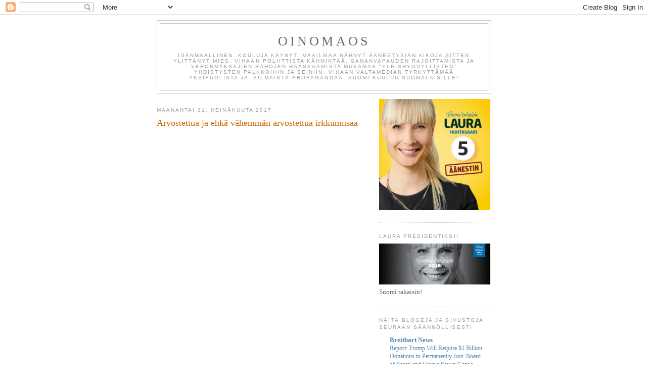

--- FILE ---
content_type: text/html; charset=UTF-8
request_url: https://samapatuo.blogspot.com/2017/07/arvostettua-ja-ehka-vahemman.html
body_size: 15866
content:
<!DOCTYPE html>
<html dir='ltr'>
<head>
<link href='https://www.blogger.com/static/v1/widgets/2944754296-widget_css_bundle.css' rel='stylesheet' type='text/css'/>
<meta content='text/html; charset=UTF-8' http-equiv='Content-Type'/>
<meta content='blogger' name='generator'/>
<link href='https://samapatuo.blogspot.com/favicon.ico' rel='icon' type='image/x-icon'/>
<link href='https://samapatuo.blogspot.com/2017/07/arvostettua-ja-ehka-vahemman.html' rel='canonical'/>
<link rel="alternate" type="application/atom+xml" title="Oinomaos - Atom" href="https://samapatuo.blogspot.com/feeds/posts/default" />
<link rel="alternate" type="application/rss+xml" title="Oinomaos - RSS" href="https://samapatuo.blogspot.com/feeds/posts/default?alt=rss" />
<link rel="service.post" type="application/atom+xml" title="Oinomaos - Atom" href="https://www.blogger.com/feeds/1681823182352204320/posts/default" />

<link rel="alternate" type="application/atom+xml" title="Oinomaos - Atom" href="https://samapatuo.blogspot.com/feeds/7749722481116801929/comments/default" />
<!--Can't find substitution for tag [blog.ieCssRetrofitLinks]-->
<link href='https://i.ytimg.com/vi/OIO4z7Z4nq4/0.jpg' rel='image_src'/>
<meta content='https://samapatuo.blogspot.com/2017/07/arvostettua-ja-ehka-vahemman.html' property='og:url'/>
<meta content='Arvostettua ja ehkä vähemmän arvostettua irkkumusaa' property='og:title'/>
<meta content='        ' property='og:description'/>
<meta content='https://lh3.googleusercontent.com/blogger_img_proxy/AEn0k_uuTZSfVvmhFN9dCMM-Q1fb4OHFN85RU2X363zYKLOUuougSgBvbTjiGEmMg3ln5slKFY0OBe-NsdSLVcYkSn-gDcrf_qLFNxYrTOQ=w1200-h630-n-k-no-nu' property='og:image'/>
<title>Oinomaos: Arvostettua ja ehkä vähemmän arvostettua irkkumusaa</title>
<style id='page-skin-1' type='text/css'><!--
/*
-----------------------------------------------
Blogger Template Style
Name:     Minima
Date:     26 Feb 2004
Updated by: Blogger Team
----------------------------------------------- */
/* Use this with templates/template-twocol.html */
body {
background:#ffffff;
margin:0;
color:#333333;
font:x-small Georgia Serif;
font-size/* */:/**/small;
font-size: /**/small;
text-align: center;
}
a:link {
color:#5588aa;
text-decoration:none;
}
a:visited {
color:#999999;
text-decoration:none;
}
a:hover {
color:#cc6600;
text-decoration:underline;
}
a img {
border-width:0;
}
/* Header
-----------------------------------------------
*/
#header-wrapper {
width:660px;
margin:0 auto 10px;
border:1px solid #cccccc;
}
#header-inner {
background-position: center;
margin-left: auto;
margin-right: auto;
}
#header {
margin: 5px;
border: 1px solid #cccccc;
text-align: center;
color:#666666;
}
#header h1 {
margin:5px 5px 0;
padding:15px 20px .25em;
line-height:1.2em;
text-transform:uppercase;
letter-spacing:.2em;
font: normal normal 200% Georgia, Serif;
}
#header a {
color:#666666;
text-decoration:none;
}
#header a:hover {
color:#666666;
}
#header .description {
margin:0 5px 5px;
padding:0 20px 15px;
max-width:700px;
text-transform:uppercase;
letter-spacing:.2em;
line-height: 1.4em;
font: normal normal 78% 'Trebuchet MS', Trebuchet, Arial, Verdana, Sans-serif;
color: #999999;
}
#header img {
margin-left: auto;
margin-right: auto;
}
/* Outer-Wrapper
----------------------------------------------- */
#outer-wrapper {
width: 660px;
margin:0 auto;
padding:10px;
text-align:left;
font: normal normal 100% Georgia, Serif;
}
#main-wrapper {
width: 410px;
float: left;
word-wrap: break-word; /* fix for long text breaking sidebar float in IE */
overflow: hidden;     /* fix for long non-text content breaking IE sidebar float */
}
#sidebar-wrapper {
width: 220px;
float: right;
word-wrap: break-word; /* fix for long text breaking sidebar float in IE */
overflow: hidden;      /* fix for long non-text content breaking IE sidebar float */
}
/* Headings
----------------------------------------------- */
h2 {
margin:1.5em 0 .75em;
font:normal normal 78% 'Trebuchet MS',Trebuchet,Arial,Verdana,Sans-serif;
line-height: 1.4em;
text-transform:uppercase;
letter-spacing:.2em;
color:#999999;
}
/* Posts
-----------------------------------------------
*/
h2.date-header {
margin:1.5em 0 .5em;
}
.post {
margin:.5em 0 1.5em;
border-bottom:1px dotted #cccccc;
padding-bottom:1.5em;
}
.post h3 {
margin:.25em 0 0;
padding:0 0 4px;
font-size:140%;
font-weight:normal;
line-height:1.4em;
color:#cc6600;
}
.post h3 a, .post h3 a:visited, .post h3 strong {
display:block;
text-decoration:none;
color:#cc6600;
font-weight:normal;
}
.post h3 strong, .post h3 a:hover {
color:#333333;
}
.post-body {
margin:0 0 .75em;
line-height:1.6em;
}
.post-body blockquote {
line-height:1.3em;
}
.post-footer {
margin: .75em 0;
color:#999999;
text-transform:uppercase;
letter-spacing:.1em;
font: normal normal 78% 'Trebuchet MS', Trebuchet, Arial, Verdana, Sans-serif;
line-height: 1.4em;
}
.comment-link {
margin-left:.6em;
}
.post img, table.tr-caption-container {
padding:4px;
border:1px solid #cccccc;
}
.tr-caption-container img {
border: none;
padding: 0;
}
.post blockquote {
margin:1em 20px;
}
.post blockquote p {
margin:.75em 0;
}
/* Comments
----------------------------------------------- */
#comments h4 {
margin:1em 0;
font-weight: bold;
line-height: 1.4em;
text-transform:uppercase;
letter-spacing:.2em;
color: #999999;
}
#comments-block {
margin:1em 0 1.5em;
line-height:1.6em;
}
#comments-block .comment-author {
margin:.5em 0;
}
#comments-block .comment-body {
margin:.25em 0 0;
}
#comments-block .comment-footer {
margin:-.25em 0 2em;
line-height: 1.4em;
text-transform:uppercase;
letter-spacing:.1em;
}
#comments-block .comment-body p {
margin:0 0 .75em;
}
.deleted-comment {
font-style:italic;
color:gray;
}
#blog-pager-newer-link {
float: left;
}
#blog-pager-older-link {
float: right;
}
#blog-pager {
text-align: center;
}
.feed-links {
clear: both;
line-height: 2.5em;
}
/* Sidebar Content
----------------------------------------------- */
.sidebar {
color: #666666;
line-height: 1.5em;
}
.sidebar ul {
list-style:none;
margin:0 0 0;
padding:0 0 0;
}
.sidebar li {
margin:0;
padding-top:0;
padding-right:0;
padding-bottom:.25em;
padding-left:15px;
text-indent:-15px;
line-height:1.5em;
}
.sidebar .widget, .main .widget {
border-bottom:1px dotted #cccccc;
margin:0 0 1.5em;
padding:0 0 1.5em;
}
.main .Blog {
border-bottom-width: 0;
}
/* Profile
----------------------------------------------- */
.profile-img {
float: left;
margin-top: 0;
margin-right: 5px;
margin-bottom: 5px;
margin-left: 0;
padding: 4px;
border: 1px solid #cccccc;
}
.profile-data {
margin:0;
text-transform:uppercase;
letter-spacing:.1em;
font: normal normal 78% 'Trebuchet MS', Trebuchet, Arial, Verdana, Sans-serif;
color: #999999;
font-weight: bold;
line-height: 1.6em;
}
.profile-datablock {
margin:.5em 0 .5em;
}
.profile-textblock {
margin: 0.5em 0;
line-height: 1.6em;
}
.profile-link {
font: normal normal 78% 'Trebuchet MS', Trebuchet, Arial, Verdana, Sans-serif;
text-transform: uppercase;
letter-spacing: .1em;
}
/* Footer
----------------------------------------------- */
#footer {
width:660px;
clear:both;
margin:0 auto;
padding-top:15px;
line-height: 1.6em;
text-transform:uppercase;
letter-spacing:.1em;
text-align: center;
}

--></style>
<link href='https://www.blogger.com/dyn-css/authorization.css?targetBlogID=1681823182352204320&amp;zx=45936a55-bfbd-495b-9a96-47dca4c93f95' media='none' onload='if(media!=&#39;all&#39;)media=&#39;all&#39;' rel='stylesheet'/><noscript><link href='https://www.blogger.com/dyn-css/authorization.css?targetBlogID=1681823182352204320&amp;zx=45936a55-bfbd-495b-9a96-47dca4c93f95' rel='stylesheet'/></noscript>
<meta name='google-adsense-platform-account' content='ca-host-pub-1556223355139109'/>
<meta name='google-adsense-platform-domain' content='blogspot.com'/>

</head>
<body>
<div class='navbar section' id='navbar'><div class='widget Navbar' data-version='1' id='Navbar1'><script type="text/javascript">
    function setAttributeOnload(object, attribute, val) {
      if(window.addEventListener) {
        window.addEventListener('load',
          function(){ object[attribute] = val; }, false);
      } else {
        window.attachEvent('onload', function(){ object[attribute] = val; });
      }
    }
  </script>
<div id="navbar-iframe-container"></div>
<script type="text/javascript" src="https://apis.google.com/js/platform.js"></script>
<script type="text/javascript">
      gapi.load("gapi.iframes:gapi.iframes.style.bubble", function() {
        if (gapi.iframes && gapi.iframes.getContext) {
          gapi.iframes.getContext().openChild({
              url: 'https://www.blogger.com/navbar/1681823182352204320?po\x3d7749722481116801929\x26origin\x3dhttps://samapatuo.blogspot.com',
              where: document.getElementById("navbar-iframe-container"),
              id: "navbar-iframe"
          });
        }
      });
    </script><script type="text/javascript">
(function() {
var script = document.createElement('script');
script.type = 'text/javascript';
script.src = '//pagead2.googlesyndication.com/pagead/js/google_top_exp.js';
var head = document.getElementsByTagName('head')[0];
if (head) {
head.appendChild(script);
}})();
</script>
</div></div>
<div id='outer-wrapper'><div id='wrap2'>
<!-- skip links for text browsers -->
<span id='skiplinks' style='display:none;'>
<a href='#main'>skip to main </a> |
      <a href='#sidebar'>skip to sidebar</a>
</span>
<div id='header-wrapper'>
<div class='header section' id='header'><div class='widget Header' data-version='1' id='Header1'>
<div id='header-inner'>
<div class='titlewrapper'>
<h1 class='title'>
<a href='https://samapatuo.blogspot.com/'>
Oinomaos
</a>
</h1>
</div>
<div class='descriptionwrapper'>
<p class='description'><span>Isänmaallinen, kouluja käynyt, maailmaa nähnyt äänestysiän aikoja sitten ylittänyt mies.

Vihaan poliittista kähmintää, sananvapauden rajoittamista ja veronmaksajien rahojen haaskaamista mukamas "yleishyödyllisten" yhdistysten palkkoihin ja seiniin.

Vihaan valtamedian tyrkyttämää yksipuolista ja -silmäistä propagandaa.

Suomi kuuluu suomalaisille!</span></p>
</div>
</div>
</div></div>
</div>
<div id='content-wrapper'>
<div id='crosscol-wrapper' style='text-align:center'>
<div class='crosscol no-items section' id='crosscol'></div>
</div>
<div id='main-wrapper'>
<div class='main section' id='main'><div class='widget Blog' data-version='1' id='Blog1'>
<div class='blog-posts hfeed'>

          <div class="date-outer">
        
<h2 class='date-header'><span>maanantai 31. heinäkuuta 2017</span></h2>

          <div class="date-posts">
        
<div class='post-outer'>
<div class='post hentry uncustomized-post-template' itemprop='blogPost' itemscope='itemscope' itemtype='http://schema.org/BlogPosting'>
<meta content='https://i.ytimg.com/vi/OIO4z7Z4nq4/0.jpg' itemprop='image_url'/>
<meta content='1681823182352204320' itemprop='blogId'/>
<meta content='7749722481116801929' itemprop='postId'/>
<a name='7749722481116801929'></a>
<h3 class='post-title entry-title' itemprop='name'>
Arvostettua ja ehkä vähemmän arvostettua irkkumusaa
</h3>
<div class='post-header'>
<div class='post-header-line-1'></div>
</div>
<div class='post-body entry-content' id='post-body-7749722481116801929' itemprop='description articleBody'>
<div class="separator" style="clear: both; text-align: center;">
<iframe width="320" height="266" class="YOUTUBE-iframe-video" data-thumbnail-src="https://i.ytimg.com/vi/OIO4z7Z4nq4/0.jpg" src="https://www.youtube.com/embed/OIO4z7Z4nq4?feature=player_embedded" frameborder="0" allowfullscreen></iframe></div>
<div class="separator" style="clear: both; text-align: center;">
<br /></div>
<div class="separator" style="clear: both; text-align: center;">
<iframe width="320" height="266" class="YOUTUBE-iframe-video" data-thumbnail-src="https://i.ytimg.com/vi/kqXSBe-qMGo/0.jpg" src="https://www.youtube.com/embed/kqXSBe-qMGo?feature=player_embedded" frameborder="0" allowfullscreen></iframe></div>
<div class="separator" style="clear: both; text-align: center;">
<iframe width="320" height="266" class="YOUTUBE-iframe-video" data-thumbnail-src="https://i.ytimg.com/vi/rMhfo7nWukA/0.jpg" src="https://www.youtube.com/embed/rMhfo7nWukA?feature=player_embedded" frameborder="0" allowfullscreen></iframe><iframe width="320" height="266" class="YOUTUBE-iframe-video" data-thumbnail-src="https://i.ytimg.com/vi/TAuQw6enqAQ/0.jpg" src="https://www.youtube.com/embed/TAuQw6enqAQ?feature=player_embedded" frameborder="0" allowfullscreen></iframe></div>
<br />
<div style='clear: both;'></div>
</div>
<div class='post-footer'>
<div class='post-footer-line post-footer-line-1'>
<span class='post-author vcard'>
Lähettänyt
<span class='fn' itemprop='author' itemscope='itemscope' itemtype='http://schema.org/Person'>
<meta content='https://www.blogger.com/profile/15173829597452977903' itemprop='url'/>
<a class='g-profile' href='https://www.blogger.com/profile/15173829597452977903' rel='author' title='author profile'>
<span itemprop='name'>Oinomaos</span>
</a>
</span>
</span>
<span class='post-timestamp'>
klo
<meta content='https://samapatuo.blogspot.com/2017/07/arvostettua-ja-ehka-vahemman.html' itemprop='url'/>
<a class='timestamp-link' href='https://samapatuo.blogspot.com/2017/07/arvostettua-ja-ehka-vahemman.html' rel='bookmark' title='permanent link'><abbr class='published' itemprop='datePublished' title='2017-07-31T15:03:00+03:00'>15.03</abbr></a>
</span>
<span class='post-comment-link'>
</span>
<span class='post-icons'>
<span class='item-control blog-admin pid-1673582500'>
<a href='https://www.blogger.com/post-edit.g?blogID=1681823182352204320&postID=7749722481116801929&from=pencil' title='Muokkaa tekstiä'>
<img alt='' class='icon-action' height='18' src='https://resources.blogblog.com/img/icon18_edit_allbkg.gif' width='18'/>
</a>
</span>
</span>
<div class='post-share-buttons goog-inline-block'>
</div>
</div>
<div class='post-footer-line post-footer-line-2'>
<span class='post-labels'>
</span>
</div>
<div class='post-footer-line post-footer-line-3'>
<span class='post-location'>
</span>
</div>
</div>
</div>
<div class='comments' id='comments'>
<a name='comments'></a>
<h4>Ei kommentteja:</h4>
<div id='Blog1_comments-block-wrapper'>
<dl class='avatar-comment-indent' id='comments-block'>
</dl>
</div>
<p class='comment-footer'>
<div class='comment-form'>
<a name='comment-form'></a>
<h4 id='comment-post-message'>Lähetä kommentti</h4>
<p>
</p>
<a href='https://www.blogger.com/comment/frame/1681823182352204320?po=7749722481116801929&hl=fi&saa=85391&origin=https://samapatuo.blogspot.com' id='comment-editor-src'></a>
<iframe allowtransparency='true' class='blogger-iframe-colorize blogger-comment-from-post' frameborder='0' height='410px' id='comment-editor' name='comment-editor' src='' width='100%'></iframe>
<script src='https://www.blogger.com/static/v1/jsbin/2830521187-comment_from_post_iframe.js' type='text/javascript'></script>
<script type='text/javascript'>
      BLOG_CMT_createIframe('https://www.blogger.com/rpc_relay.html');
    </script>
</div>
</p>
</div>
</div>

        </div></div>
      
</div>
<div class='blog-pager' id='blog-pager'>
<span id='blog-pager-newer-link'>
<a class='blog-pager-newer-link' href='https://samapatuo.blogspot.com/2017/07/paivan-kuva-en-mina-maatani-myy.html' id='Blog1_blog-pager-newer-link' title='Uudempi teksti'>Uudempi teksti</a>
</span>
<span id='blog-pager-older-link'>
<a class='blog-pager-older-link' href='https://samapatuo.blogspot.com/2017/07/eesti-eesti-eesti-kaipaan-sinne.html' id='Blog1_blog-pager-older-link' title='Vanhempi viesti'>Vanhempi viesti</a>
</span>
<a class='home-link' href='https://samapatuo.blogspot.com/'>Etusivu</a>
</div>
<div class='clear'></div>
<div class='post-feeds'>
<div class='feed-links'>
Tilaa:
<a class='feed-link' href='https://samapatuo.blogspot.com/feeds/7749722481116801929/comments/default' target='_blank' type='application/atom+xml'>Lähetä kommentteja (Atom)</a>
</div>
</div>
</div></div>
</div>
<div id='sidebar-wrapper'>
<div class='sidebar section' id='sidebar'><div class='widget Image' data-version='1' id='Image3'>
<div class='widget-content'>
<img alt='' height='220' id='Image3_img' src='https://blogger.googleusercontent.com/img/b/R29vZ2xl/AVvXsEiN-eqJWCW_afvmb-QKIzBBOCPFnCmJ2jc-E46mWfL6k_9xGTC1zn9D-_iufe1s42SN1ySaAVJkhzGk9wknSwo2AdzWXBkfJ5qPpyY4cx-mhiO1XtNvzvMnWk5DO8WCm7FUCne1GS6kLjIP/s1600/aanestin_lauraa.jpg' width='220'/>
<br/>
</div>
<div class='clear'></div>
</div><div class='widget Image' data-version='1' id='Image2'>
<h2>Laura presidentiksi!</h2>
<div class='widget-content'>
<a href='https://www.laura2018.fi/'>
<img alt='Laura presidentiksi!' height='81' id='Image2_img' src='https://blogger.googleusercontent.com/img/b/R29vZ2xl/AVvXsEjws8urgkdwc8ADnwc6p8k6bebqrpJIIT1cz3BgLGnP5Nms9lbCO1YHkBgmDrT-HBmy-zlqJzbZqr86v8AanP7oObfvBsHiXxbYtO_0CohoceRc_CziP15iBIyLZOkwX_Fouz-pttnqpDhs/s1600/laura_fb-cover_851x315-300x111.jpg' width='220'/>
</a>
<br/>
<span class='caption'>Suomi takaisin!</span>
</div>
<div class='clear'></div>
</div><div class='widget BlogList' data-version='1' id='BlogList2'>
<h2 class='title'>Näitä blogeja ja sivustoja seuraan säännöllisesti</h2>
<div class='widget-content'>
<div class='blog-list-container' id='BlogList2_container'>
<ul id='BlogList2_blogs'>
<li style='display: block;'>
<div class='blog-icon'>
<img data-lateloadsrc='https://lh3.googleusercontent.com/blogger_img_proxy/AEn0k_tg81DJu3IbXwdF-489zz8oBM1qX0n9N7bxvaIgjgKw0E1qSX9kIj9bS7xCZNqzINSryihJNAXc54IJUqY3O0a-k_3jWAajliZxlNA=s16-w16-h16' height='16' width='16'/>
</div>
<div class='blog-content'>
<div class='blog-title'>
<a href='https://feeds.feedburner.com/breitbart' target='_blank'>
Breitbart News</a>
</div>
<div class='item-content'>
<span class='item-title'>
<a href='https://www.breitbart.com/politics/2026/01/19/1-billion-fee-delivers-permanent-seat-on-trumps-board-of-peace/' target='_blank'>
Report: Trump Will Require $1 Billion Donations to Permanently Join 'Board 
of Peace' and Have a Say in Gaza's Reconstruction
</a>
</span>

                      -
                    
<span class='item-snippet'>


President Donald Trump&#8217;s proposed international Board of Peace, a new body 
initially tasked with overseeing the next steps in Gaza's rebuilding, seeks 
$1...
</span>
<div class='item-time'>
1 tunti sitten
</div>
</div>
</div>
<div style='clear: both;'></div>
</li>
<li style='display: block;'>
<div class='blog-icon'>
<img data-lateloadsrc='https://lh3.googleusercontent.com/blogger_img_proxy/AEn0k_vVaUr_-WBMWQgTz0hYWn9S9A4jqHE6as7UOVYlNb0qQfl4PsAn4lpM4hmQpsib2DMzhtX0T0xLA8i9NY_AMuPMyTslidVa-OVNKVF0K4BAbw=s16-w16-h16' height='16' width='16'/>
</div>
<div class='blog-content'>
<div class='blog-title'>
<a href='http://animesitaatit.blogspot.com/' target='_blank'>
Animetyttöjä ja Pseudopolitiikkaa</a>
</div>
<div class='item-content'>
<span class='item-title'>
<a href='http://animesitaatit.blogspot.com/2026/01/kallis-ram.html' target='_blank'>
Kallis RAM
</a>
</span>

                      -
                    
<span class='item-snippet'>


 

 "The reason why RAM has become four times more expensive is that a huge 
amount of RAM that has not yet been produced was purchased with 
non-existent ...
</span>
<div class='item-time'>
10 tuntia sitten
</div>
</div>
</div>
<div style='clear: both;'></div>
</li>
<li style='display: block;'>
<div class='blog-icon'>
<img data-lateloadsrc='https://lh3.googleusercontent.com/blogger_img_proxy/AEn0k_u81Pg-NS5zo9nusgSXYlN9rNjYldtvk30N1XTgRtFhNU8tU34RuQwKpIuMOhBZg6ZfGz3eZgRzM9tWBkVhqGu4Ik25oBpcwB_V2rqJN3FjYRAMriiSJNc=s16-w16-h16' height='16' width='16'/>
</div>
<div class='blog-content'>
<div class='blog-title'>
<a href='http://professorinajatuksia.blogspot.com/' target='_blank'>
Professorin ajatuksia</a>
</div>
<div class='item-content'>
<span class='item-title'>
<a href='http://professorinajatuksia.blogspot.com/2026/01/valehtelemisella-on-synkat-seuraukset.html' target='_blank'>
Valehtelemisella on synkät seuraukset
</a>
</span>

                      -
                    
<span class='item-snippet'>
Ilta-Sanomat kertoi kahden 15-vuotiaan tytön saaneen sakkoja väitettyään 
opettajan tönineen ja käpälöineen heitä rinnoista. Lisäksi he olivat 
väittäneet op...
</span>
<div class='item-time'>
11 tuntia sitten
</div>
</div>
</div>
<div style='clear: both;'></div>
</li>
<li style='display: block;'>
<div class='blog-icon'>
<img data-lateloadsrc='https://lh3.googleusercontent.com/blogger_img_proxy/AEn0k_tGknvTYulEQ48mqut9qQlLtDltu3X-fNiNJ7rfPy66OdJdZJ5jWc-6mIDA1gzPaWbNDX6Xas8XTiaAuhyFRxKgKK3scBGLoRovZJPNimqHNgo=s16-w16-h16' height='16' width='16'/>
</div>
<div class='blog-content'>
<div class='blog-title'>
<a href='https://yrjoperskeles.blogspot.com/' target='_blank'>
Yrjöperskeles-blog</a>
</div>
<div class='item-content'>
<span class='item-title'>
<a href='https://yrjoperskeles.blogspot.com/2026/01/72-feministia.html' target='_blank'>
72 FEMINISTIÄ
</a>
</span>

                      -
                    
<span class='item-snippet'>


Olen tässä blogissa käsitellyt eräänkin kerran sitä aikamme suurinta 
paradoksia eli sitä, kuinka länsimaiset feministit suhtautuvat islamiin 
joko vaieten...
</span>
<div class='item-time'>
11 tuntia sitten
</div>
</div>
</div>
<div style='clear: both;'></div>
</li>
<li style='display: block;'>
<div class='blog-icon'>
<img data-lateloadsrc='https://lh3.googleusercontent.com/blogger_img_proxy/AEn0k_u_Yn2ftEvtB-vXUu8g6_vmY05Gs17kcL4DBdsdGtVd9bhzsPQ_rcQsgvNHfc_vKGyDa5ykC9BZC0Le1GTTYaQl8VZC=s16-w16-h16' height='16' width='16'/>
</div>
<div class='blog-content'>
<div class='blog-title'>
<a href='https://pt-media.org/' target='_blank'>
PT- Media (Paavo Tajukangas)</a>
</div>
<div class='item-content'>
<span class='item-title'>
<a href='https://pt-media.org/2026/01/19/gallup-mielipiteesi-uudesta-laista-jossa-holokaustin-kieltaminen-kriminalisoidaan/' target='_blank'>
Gallup: Mielipiteesi uudesta laista, jossa holokaustin kieltäminen 
kriminalisoidaan
</a>
</span>

                      -
                    
<span class='item-snippet'>


Oikeusministeriössä suunnitellaan holokaustin kieltämisen kriminalisointia. 
Tämä aiheuttaa hyperventilaatiota, mutta myös taputuksia. Miten on, onko 
hyvä...
</span>
<div class='item-time'>
18 tuntia sitten
</div>
</div>
</div>
<div style='clear: both;'></div>
</li>
<li style='display: block;'>
<div class='blog-icon'>
<img data-lateloadsrc='https://lh3.googleusercontent.com/blogger_img_proxy/AEn0k_vGuhSe9nhYKigTN-4HOTCzaJ82EwBwBigZu4aBWOufygKBvXJrYapz0Un7Oqxg-2tWKO_oq1CtlXTEK-8W0211sasj2rS05dWqyWTZmw7_fpZ_=s16-w16-h16' height='16' width='16'/>
</div>
<div class='blog-content'>
<div class='blog-title'>
<a href='http://jaskanpauhantaa.blogspot.com/' target='_blank'>
Jaskan pauhantaa</a>
</div>
<div class='item-content'>
<span class='item-title'>
<a href='http://jaskanpauhantaa.blogspot.com/2026/01/valihuomautus-177-erikoislaakareiden.html' target='_blank'>
Välihuomautus 177 : Erikoislääkäreiden tulevaisuus
</a>
</span>

                      -
                    
<span class='item-snippet'>

Allekirjoittanut kävi äskettäin keskustelua sukulaispojan kanssa. Hän on 
abiturientti ja pohtii tulevaisuuden uravalintaansa. Yhtenä vaihtoehtona on 
lääkä...
</span>
<div class='item-time'>
1 päivä sitten
</div>
</div>
</div>
<div style='clear: both;'></div>
</li>
<li style='display: block;'>
<div class='blog-icon'>
<img data-lateloadsrc='https://lh3.googleusercontent.com/blogger_img_proxy/AEn0k_sZY6LLZfIiBCTpHVgNnmMnNSqbRdejLUT-LEExWvnhyPEXLrXblP0iAbbiMnxfxgd7_AE_frEBPn98CzLh5v8Kn5f8eIpTiuhg4FWbjEt2TME=s16-w16-h16' height='16' width='16'/>
</div>
<div class='blog-content'>
<div class='blog-title'>
<a href='https://alkonkassalla.blogspot.com/' target='_blank'>
Alkon kassalla</a>
</div>
<div class='item-content'>
<span class='item-title'>
<a href='https://alkonkassalla.blogspot.com/2026/01/supisuomalainen-kari-suomalainen.html' target='_blank'>
Supisuomalainen Kari Suomalainen
</a>
</span>

                      -
                    
<span class='item-snippet'>


  

 

 

 

 

Helsingin Sanomissa pitkän ja ansiokkaan uran tehneen pilapiirtäjän Kari 
Suomalaisen 1995 ilmestynyt pamflettikirja "Viha etsii kohdetta" ...
</span>
<div class='item-time'>
1 päivä sitten
</div>
</div>
</div>
<div style='clear: both;'></div>
</li>
<li style='display: block;'>
<div class='blog-icon'>
<img data-lateloadsrc='https://lh3.googleusercontent.com/blogger_img_proxy/AEn0k_sufbmDTOVjzbLwt9LqCa1BE-I2wktzrrvt2N4Frv6p61MFnqmOpZ4wPOuxb8W9XdvjrYhgjg9gzY0O12mmnoQkeuaVa5MUV055KaL45lQQ=s16-w16-h16' height='16' width='16'/>
</div>
<div class='blog-content'>
<div class='blog-title'>
<a href='https://vasarahammer.blogspot.com/' target='_blank'>
Vasarahammer</a>
</div>
<div class='item-content'>
<span class='item-title'>
<a href='https://vasarahammer.blogspot.com/2024/12/magdeburgin-kaasuvalotus.html' target='_blank'>
Magdeburgin kaasuvalotus
</a>
</span>

                      -
                    
<span class='item-snippet'>


 

Kaasuvalotus on etenkin Yhdysvalloissa usein käytetty julkisuuden 
hallintastrategia,jossa on kolme peruselemmentit ovat seuraavat:Valehtele, 
valehtele...
</span>
<div class='item-time'>
1 vuosi sitten
</div>
</div>
</div>
<div style='clear: both;'></div>
</li>
<li style='display: block;'>
<div class='blog-icon'>
<img data-lateloadsrc='https://lh3.googleusercontent.com/blogger_img_proxy/AEn0k_v1ksw1KnrJNragtR5F1MvJrszZAqT0ENKiwfsYvsTiZByU_B9shV5ft0KeF1WooOn1GOsBo8SEa6GOdOxF4JxVTXBDiCY=s16-w16-h16' height='16' width='16'/>
</div>
<div class='blog-content'>
<div class='blog-title'>
<a href='http://rahmispossu.net' target='_blank'>
Rähmiksen sikolätti</a>
</div>
<div class='item-content'>
<span class='item-title'>
<a href='http://rahmispossu.net/how-to-remain-healthy-even-if-youre-a-busy-commodities-trader.html' target='_blank'>
How to Remain Healthy Even If You&#8217;re a Busy Commodities Trader
</a>
</span>

                      -
                    
<span class='item-snippet'>
Expect that you essentially are dealing with the cash you bought from 
commodities trading which you&#8217;ve gotten one [&#8230;]
</span>
<div class='item-time'>
3 vuotta sitten
</div>
</div>
</div>
<div style='clear: both;'></div>
</li>
<li style='display: block;'>
<div class='blog-icon'>
<img data-lateloadsrc='https://lh3.googleusercontent.com/blogger_img_proxy/AEn0k_uG6HV0yOoDwIqaggVZCqFKqwO3SuyFVZ5Q75TTAf50DucQUTBG41j31Tv6Hh43ySjYrf3F1YjATB5cg-XUI8sAxyCQ9pHghlqcrLtkEMdZrw=s16-w16-h16' height='16' width='16'/>
</div>
<div class='blog-content'>
<div class='blog-title'>
<a href='http://mediaseuranta.blogspot.com/' target='_blank'>
Mediaseuranta</a>
</div>
<div class='item-content'>
<span class='item-title'>
<a href='http://mediaseuranta.blogspot.com/2020/06/poliisiblogi-kaikkien-turvaaja-kaikkina.html' target='_blank'>
Poliisiblogi: Kaikkien turvaaja, kaikkina aikoina
</a>
</span>

                      -
                    
<span class='item-snippet'>
Poliisiblogi: Kaikkien turvaaja, kaikkina aikoina 26.6.2020 Rasismi on 
rikos. Sitä ei pidä piilotella tai sietää. Suomalaisessa oikeusvaltiossa 
meillä joka...
</span>
<div class='item-time'>
5 vuotta sitten
</div>
</div>
</div>
<div style='clear: both;'></div>
</li>
<li style='display: block;'>
<div class='blog-icon'>
<img data-lateloadsrc='https://lh3.googleusercontent.com/blogger_img_proxy/AEn0k_u_W5BHIHfcZmDHU7zrg6ibiEWLg3HX-dP2rECsOJoHjc2Tmpd1Qab9_Kt84LioW4CoYcWud9Sr4X-eldvydj4PAFaWM1Bn0mZHCXn-wp-5=s16-w16-h16' height='16' width='16'/>
</div>
<div class='blog-content'>
<div class='blog-title'>
<a href='http://tuonenjoutsen.blogspot.com/' target='_blank'>
~Tuonen Joutsen ~</a>
</div>
<div class='item-content'>
<span class='item-title'>
<a href='http://tuonenjoutsen.blogspot.com/2020/04/taydellinen-vaalea-leipa.html' target='_blank'>
Täydellinen vaalea leipä
</a>
</span>

                      -
                    
<span class='item-snippet'>



*Näin koronakaranteenin aikana monet ovat innostuneet leipomaan.* 
Kotitekoisten leipien tekijöitä vain odottaa usein pettymys: haaveissa 
olisi tehdä iha...
</span>
<div class='item-time'>
5 vuotta sitten
</div>
</div>
</div>
<div style='clear: both;'></div>
</li>
<li style='display: block;'>
<div class='blog-icon'>
<img data-lateloadsrc='https://lh3.googleusercontent.com/blogger_img_proxy/AEn0k_vZWeaabbQE_GqpY_b1waOlmEU0NwPF5h2XQO_8hLOb_JqdF_0O0uj9FueaXm-XSALUG8rC5qTv-UT942RTw7y-SWoVnZLH5ITITIpR=s16-w16-h16' height='16' width='16'/>
</div>
<div class='blog-content'>
<div class='blog-title'>
<a href='https://ibnmatti.blogspot.com/' target='_blank'>
Ibn Matti</a>
</div>
<div class='item-content'>
<span class='item-title'>
<a href='https://ibnmatti.blogspot.com/2019/10/koraaniblog-imranin-perhe-33-63.html' target='_blank'>
Koraaniblogi: Imranin perhe (33-63)
</a>
</span>

                      -
                    
<span class='item-snippet'>
Tiesitkö että Jeesus oli Mooseksen sisarenpoika? Se on Koraanissa.

Muhammedin ensimmäisen elämäkerturin Ibn Ishaqin mukaan suuran 3 
ensimmäiset kahdeksanky...
</span>
<div class='item-time'>
6 vuotta sitten
</div>
</div>
</div>
<div style='clear: both;'></div>
</li>
<li style='display: block;'>
<div class='blog-icon'>
<img data-lateloadsrc='https://lh3.googleusercontent.com/blogger_img_proxy/AEn0k_tSmAWf9t5NFn-cuWI8vsHLK275pFUDPc7SBOCZC8VqbphvifuuV2rvW367btWccqDGIkHV3NU3wtJlj4BW7bmadzdgXK6O-KiYegxXdVk94D9v=s16-w16-h16' height='16' width='16'/>
</div>
<div class='blog-content'>
<div class='blog-title'>
<a href='http://murphyssoninlaw.blogspot.com/' target='_blank'>
Kumitonttu</a>
</div>
<div class='item-content'>
<span class='item-title'>
<a href='http://murphyssoninlaw.blogspot.com/2019/07/taksin-katolla-vilkkuu.html' target='_blank'>
Taksin katolla vilkkuu
</a>
</span>

                      -
                    
<span class='item-snippet'>
Olen aiemminkin linkittänyt tämän uutisen: 

*Taloustutkimuksen tutkimuspäällikkö Juho Rahkonen muistuttaa, että 
oikeistolainen ajattelu on Suomessa aika ha...
</span>
<div class='item-time'>
6 vuotta sitten
</div>
</div>
</div>
<div style='clear: both;'></div>
</li>
<li style='display: block;'>
<div class='blog-icon'>
<img data-lateloadsrc='https://lh3.googleusercontent.com/blogger_img_proxy/AEn0k_tsak_5N2zPoedm97kX3_d9NAjaZ0uPXWtNfEWN9PtFen1WpvtvIJelk-TKgeF45fdlN4z7ieCWFE6FjwpT5nLxnxJ0OR6wrG3tj1Q=s16-w16-h16' height='16' width='16'/>
</div>
<div class='blog-content'>
<div class='blog-title'>
<a href='http://www.properuskoulu.net/' target='_blank'>
pro peruskoulu</a>
</div>
<div class='item-content'>
<span class='item-title'>
<a href='http://www.properuskoulu.net/2016/12/pisa-parrat-parisee.html' target='_blank'>
Pisa-parrat pärisee
</a>
</span>

                      -
                    
<span class='item-snippet'>

Kuva: Yle
6.12. Yle

Uudet Pisa-tulokset: Suomen tytöt maailman toiseksi parhaita, vaikka ei 
edes huvita

*Missään muualla tyttöjen ja poikien ero ei ole n...
</span>
<div class='item-time'>
9 vuotta sitten
</div>
</div>
</div>
<div style='clear: both;'></div>
</li>
<li style='display: block;'>
<div class='blog-icon'>
<img data-lateloadsrc='https://lh3.googleusercontent.com/blogger_img_proxy/AEn0k_viONKeLJNmvt1jlN6_Y9fIIvcL20YCK9Op9l-lkfEELPo0iwusUF1IjpvpRUkrftWMdR9XprnMaSXRDHZB8IEAWaoKR0cMxtsjMBo8_ig=s16-w16-h16' height='16' width='16'/>
</div>
<div class='blog-content'>
<div class='blog-title'>
<a href='http://arrekougappi.blogspot.com/' target='_blank'>
Läpi harmaan kiven</a>
</div>
<div class='item-content'>
<span class='item-title'>
<a href='http://arrekougappi.blogspot.com/2015/09/poliittiset-impotentit-johtamassa-suomea.html' target='_blank'>
Poliittiset impotentit johtamassa Suomea?
</a>
</span>

                      -
                    
<span class='item-snippet'>
Poliittiset impotentit johtamassa Suomea?

Lasten tulevaisuus uhattuna, tämä näyttää yhä todennäköisemmältä päivä 
päivältä. 

Jos joku ei tätä tiedosta, nii...
</span>
<div class='item-time'>
10 vuotta sitten
</div>
</div>
</div>
<div style='clear: both;'></div>
</li>
<li style='display: block;'>
<div class='blog-icon'>
<img data-lateloadsrc='https://lh3.googleusercontent.com/blogger_img_proxy/AEn0k_sjd4o19pvXNYP2R6Kw5eqWSuyofdL9FJyl1UjjEN4h6X8H-CERW8kAqwdS3LjNIGg8vMnE20APV0D52xX2gBOJ4XJBiiuQRHE50kVQF4I=s16-w16-h16' height='16' width='16'/>
</div>
<div class='blog-content'>
<div class='blog-title'>
<a href='http://nikopol2008.blogspot.com/' target='_blank'>
Jälki-istunto</a>
</div>
<div class='item-content'>
<span class='item-title'>
<a href='http://nikopol2008.blogspot.com/2009/08/ophn-raportti-osa-4-maahanmuuttajaoppil.html' target='_blank'>
OPH:n raportti, osa 4: Maahanmuuttajaoppilaiden määrästä ja 
koulujärjestelmän keskeisimmästä kehittämisalueesta
</a>
</span>

                      -
                    
<span class='item-snippet'>
Tämän luvun otsikko on melkoinen, mutta se on perusteltu. Kun pääsemme 
loppuun saakka, monella lukijoista pyörivät sukat jalassa. Joten istukaa 
tukevasti.
...
</span>
<div class='item-time'>
16 vuotta sitten
</div>
</div>
</div>
<div style='clear: both;'></div>
</li>
</ul>
<div class='clear'></div>
</div>
</div>
</div><div class='widget Followers' data-version='1' id='Followers1'>
<h2 class='title'>Lukijat</h2>
<div class='widget-content'>
<div id='Followers1-wrapper'>
<div style='margin-right:2px;'>
<div><script type="text/javascript" src="https://apis.google.com/js/platform.js"></script>
<div id="followers-iframe-container"></div>
<script type="text/javascript">
    window.followersIframe = null;
    function followersIframeOpen(url) {
      gapi.load("gapi.iframes", function() {
        if (gapi.iframes && gapi.iframes.getContext) {
          window.followersIframe = gapi.iframes.getContext().openChild({
            url: url,
            where: document.getElementById("followers-iframe-container"),
            messageHandlersFilter: gapi.iframes.CROSS_ORIGIN_IFRAMES_FILTER,
            messageHandlers: {
              '_ready': function(obj) {
                window.followersIframe.getIframeEl().height = obj.height;
              },
              'reset': function() {
                window.followersIframe.close();
                followersIframeOpen("https://www.blogger.com/followers/frame/1681823182352204320?colors\x3dCgt0cmFuc3BhcmVudBILdHJhbnNwYXJlbnQaByM2NjY2NjYiByM1NTg4YWEqByNmZmZmZmYyByNjYzY2MDA6ByM2NjY2NjZCByM1NTg4YWFKByM5OTk5OTlSByM1NTg4YWFaC3RyYW5zcGFyZW50\x26pageSize\x3d21\x26hl\x3dfi\x26origin\x3dhttps://samapatuo.blogspot.com");
              },
              'open': function(url) {
                window.followersIframe.close();
                followersIframeOpen(url);
              }
            }
          });
        }
      });
    }
    followersIframeOpen("https://www.blogger.com/followers/frame/1681823182352204320?colors\x3dCgt0cmFuc3BhcmVudBILdHJhbnNwYXJlbnQaByM2NjY2NjYiByM1NTg4YWEqByNmZmZmZmYyByNjYzY2MDA6ByM2NjY2NjZCByM1NTg4YWFKByM5OTk5OTlSByM1NTg4YWFaC3RyYW5zcGFyZW50\x26pageSize\x3d21\x26hl\x3dfi\x26origin\x3dhttps://samapatuo.blogspot.com");
  </script></div>
</div>
</div>
<div class='clear'></div>
</div>
</div><div class='widget BlogArchive' data-version='1' id='BlogArchive1'>
<h2>Blogiarkisto</h2>
<div class='widget-content'>
<div id='ArchiveList'>
<div id='BlogArchive1_ArchiveList'>
<ul class='hierarchy'>
<li class='archivedate collapsed'>
<a class='toggle' href='javascript:void(0)'>
<span class='zippy'>

        &#9658;&#160;
      
</span>
</a>
<a class='post-count-link' href='https://samapatuo.blogspot.com/2018/'>
2018
</a>
<span class='post-count' dir='ltr'>(4)</span>
<ul class='hierarchy'>
<li class='archivedate collapsed'>
<a class='toggle' href='javascript:void(0)'>
<span class='zippy'>

        &#9658;&#160;
      
</span>
</a>
<a class='post-count-link' href='https://samapatuo.blogspot.com/2018/01/'>
tammikuuta
</a>
<span class='post-count' dir='ltr'>(4)</span>
</li>
</ul>
</li>
</ul>
<ul class='hierarchy'>
<li class='archivedate expanded'>
<a class='toggle' href='javascript:void(0)'>
<span class='zippy toggle-open'>

        &#9660;&#160;
      
</span>
</a>
<a class='post-count-link' href='https://samapatuo.blogspot.com/2017/'>
2017
</a>
<span class='post-count' dir='ltr'>(212)</span>
<ul class='hierarchy'>
<li class='archivedate collapsed'>
<a class='toggle' href='javascript:void(0)'>
<span class='zippy'>

        &#9658;&#160;
      
</span>
</a>
<a class='post-count-link' href='https://samapatuo.blogspot.com/2017/11/'>
marraskuuta
</a>
<span class='post-count' dir='ltr'>(7)</span>
</li>
</ul>
<ul class='hierarchy'>
<li class='archivedate collapsed'>
<a class='toggle' href='javascript:void(0)'>
<span class='zippy'>

        &#9658;&#160;
      
</span>
</a>
<a class='post-count-link' href='https://samapatuo.blogspot.com/2017/10/'>
lokakuuta
</a>
<span class='post-count' dir='ltr'>(10)</span>
</li>
</ul>
<ul class='hierarchy'>
<li class='archivedate collapsed'>
<a class='toggle' href='javascript:void(0)'>
<span class='zippy'>

        &#9658;&#160;
      
</span>
</a>
<a class='post-count-link' href='https://samapatuo.blogspot.com/2017/09/'>
syyskuuta
</a>
<span class='post-count' dir='ltr'>(10)</span>
</li>
</ul>
<ul class='hierarchy'>
<li class='archivedate collapsed'>
<a class='toggle' href='javascript:void(0)'>
<span class='zippy'>

        &#9658;&#160;
      
</span>
</a>
<a class='post-count-link' href='https://samapatuo.blogspot.com/2017/08/'>
elokuuta
</a>
<span class='post-count' dir='ltr'>(43)</span>
</li>
</ul>
<ul class='hierarchy'>
<li class='archivedate expanded'>
<a class='toggle' href='javascript:void(0)'>
<span class='zippy toggle-open'>

        &#9660;&#160;
      
</span>
</a>
<a class='post-count-link' href='https://samapatuo.blogspot.com/2017/07/'>
heinäkuuta
</a>
<span class='post-count' dir='ltr'>(70)</span>
<ul class='posts'>
<li><a href='https://samapatuo.blogspot.com/2017/07/hats-off-to-cate-blanchett.html'>Hats off to Cate Blanchett</a></li>
<li><a href='https://samapatuo.blogspot.com/2017/07/this-next-song-is-dedicated-to-all-my.html'>This next song is dedicated to all my friends. Tha...</a></li>
<li><a href='https://samapatuo.blogspot.com/2017/07/paivan-kuva-en-mina-maatani-myy.html'>Päivän kuva: &quot;en minä maatani myy&quot;</a></li>
<li><a href='https://samapatuo.blogspot.com/2017/07/arvostettua-ja-ehka-vahemman.html'>Arvostettua ja ehkä vähemmän arvostettua irkkumusaa</a></li>
<li><a href='https://samapatuo.blogspot.com/2017/07/eesti-eesti-eesti-kaipaan-sinne.html'>&quot;Eesti, Eesti, Eesti kaipaan sinne perkeleesti...&quot;</a></li>
<li><a href='https://samapatuo.blogspot.com/2017/07/tres-hombres-hats-off-to-zz-top.html'>&quot;tres hombres&quot; - hats off to ZZ Top</a></li>
<li><a href='https://samapatuo.blogspot.com/2017/07/tassa-muutama-hyva-biisi.html'>Tässä muutama hyvä biisi</a></li>
<li><a href='https://samapatuo.blogspot.com/2017/07/coming-soon-dedicated-to-fakemedia.html'>Coming soon... dedicated to #FAKEMEDIA</a></li>
<li><a href='https://samapatuo.blogspot.com/2017/07/tassa-kaunis-biisi-kaikille.html'>Tässä kaunis biisi kaikille suomalaisille muusikoille</a></li>
<li><a href='https://samapatuo.blogspot.com/2017/07/tassa-biisi-kaikille-isanmaallisille.html'>Tässä biisi kaikille isänmaallisille suomalaisille</a></li>
<li><a href='https://samapatuo.blogspot.com/2017/07/paivan-sitaatti.html'>Päivän sitaatti</a></li>
<li><a href='https://samapatuo.blogspot.com/2017/07/three-songs-about-friends-and-friendship.html'>Three songs about friends and friendship</a></li>
<li><a href='https://samapatuo.blogspot.com/2017/07/scotland.html'>Scotland!</a></li>
<li><a href='https://samapatuo.blogspot.com/2017/07/ok-boys-and-girls-fire-your-guns.html'>OK, BOYS AND GIRLS, FIRE YOUR GUNS!</a></li>
<li><a href='https://samapatuo.blogspot.com/2017/07/suomalaisista-rallikuskeista-ja.html'>Suomalaisista rallikuskeista ja suomalaisten &quot;heik...</a></li>
<li><a href='https://samapatuo.blogspot.com/2017/07/letkea-kaljanlanttauslaulu.html'>Letkeä kaljanlanttauslaulu</a></li>
<li><a href='https://samapatuo.blogspot.com/2017/07/suomen-paattajat-ottakaa-mallia-tasta.html'>Suomen päättäjät, ottakaa mallia tästä Miehestä!</a></li>
<li><a href='https://samapatuo.blogspot.com/2017/07/posti-parantaa-palvelujaan.html'>&quot;posti parantaa palvelujaan&quot;</a></li>
<li><a href='https://samapatuo.blogspot.com/2017/07/pari-kesauusintaa.html'>Pari kesäuusintaa</a></li>
<li><a href='https://samapatuo.blogspot.com/2017/07/naisenergiaa-susan-tedeschi.html'>Naisenergiaa: Susan Tedeschi</a></li>
<li><a href='https://samapatuo.blogspot.com/2017/07/this-next-song-is-dedicated-to-this.html'>This next song is dedicated to this fine gentleman...</a></li>
<li><a href='https://samapatuo.blogspot.com/2017/07/this-just-in-when-bullet-hits-bone.html'>THIS JUST IN: WHEN THE BULLET HITS THE BONE</a></li>
<li><a href='https://samapatuo.blogspot.com/2017/07/pannaas-poijjaat-soimaan-pari-biisia.html'>Pannaas poijjaat soimaan pari biisiä</a></li>
<li><a href='https://samapatuo.blogspot.com/2017/07/per-aspera-ad-astra.html'>&quot;per aspera ad astra...&quot;</a></li>
<li><a href='https://samapatuo.blogspot.com/2017/07/vahan-erilaista-muzakkia-fhana-divine.html'>Vähän erilaista muzakkia: Fhana - Divine Intervention</a></li>
<li><a href='https://samapatuo.blogspot.com/2017/07/pseudofilosofista-pseudopohdintaa-varit.html'>Pseudofilosofista pseudopohdintaa: värit ovat voimaa</a></li>
<li><a href='https://samapatuo.blogspot.com/2017/07/kiva-kesabiisi.html'>Kiva kesäbiisi</a></li>
<li><a href='https://samapatuo.blogspot.com/2017/07/repetitia-est-mater-studiorum.html'>&quot;repetitia est mater studiorum&quot;</a></li>
<li><a href='https://samapatuo.blogspot.com/2017/07/one-day.html'>&quot;One Day&quot;</a></li>
<li><a href='https://samapatuo.blogspot.com/2017/07/with-all-due-respect.html'>&quot;with all due respect...&quot;</a></li>
<li><a href='https://samapatuo.blogspot.com/2017/07/mellow-down-easy.html'>&quot;mellow down easy&quot;</a></li>
<li><a href='https://samapatuo.blogspot.com/2017/07/ei-kahta-ilman-kolmatta-take-it-easy.html'>Ei kahta ilman kolmatta: Take It Easy</a></li>
<li><a href='https://samapatuo.blogspot.com/2017/07/toinenkin-hilpea-biisi-rockin-all-over.html'>Toinenkin hilpeä biisi: Rockin&#39; All Over The World</a></li>
<li><a href='https://samapatuo.blogspot.com/2017/07/piristykseksi-hilpea-biisi-slade-my.html'>Piristykseksi hilpeä biisi: Slade - My Friend Stan</a></li>
<li><a href='https://samapatuo.blogspot.com/2017/07/jimin-paivan-kunniaksi.html'>Jimin päivän kunniaksi</a></li>
<li><a href='https://samapatuo.blogspot.com/2017/07/ulkomaan-uutisia.html'>Ulkomaan uutisia</a></li>
<li><a href='https://samapatuo.blogspot.com/2017/07/lehdistotiedote-heti-julkaisuvapaa.html'>LEHDISTÖTIEDOTE, HETI JULKAISUVAPAA</a></li>
<li><a href='https://samapatuo.blogspot.com/2017/07/erittain-suositeltavaa-luettavaa_24.html'>Erittäin suositeltavaa luettavaa liittyen sotesotk...</a></li>
<li><a href='https://samapatuo.blogspot.com/2017/07/siita-ilmoitetaan-herkemmin.html'>&quot;Siitä ilmoitetaan herkemmin&quot;</a></li>
<li><a href='https://samapatuo.blogspot.com/2017/07/ja-taas-ylen-propagandakoneisto-suoltaa.html'>Ja taas YLE:n propagandakoneisto suoltaa paskaa</a></li>
<li><a href='https://samapatuo.blogspot.com/2017/07/nyt-meni-jo-sinne-pain-yle.html'>Nyt meni jo sinne päin, YLE</a></li>
<li><a href='https://samapatuo.blogspot.com/2017/07/nina-leinonen-lopeta-jo-valehtelusi.html'>Nina Leinonen, lopeta jo valehtelusi!</a></li>
<li><a href='https://samapatuo.blogspot.com/2017/07/jalleen-yksi-konkreettinen-todiste.html'>Jälleen yksi konkreettinen todiste valemedian mora...</a></li>
<li><a href='https://samapatuo.blogspot.com/2017/07/nyt-vittu-oikeesti.html'>Nyt vittu oikeesti!</a></li>
<li><a href='https://samapatuo.blogspot.com/2017/07/erittain-lyhyesti-tulevista.html'>Erittäin lyhyesti tulevista presidentinvaaleista</a></li>
<li><a href='https://samapatuo.blogspot.com/2017/07/pieni-kevennys.html'>Pieni kevennys</a></li>
<li><a href='https://samapatuo.blogspot.com/2017/07/kotiinpaluu.html'>Kotiinpaluu</a></li>
<li><a href='https://samapatuo.blogspot.com/2017/07/niin-sanottu-pakolaiskeskustelu-menee.html'>Niin sanottu &quot;pakolaiskeskustelu&quot; menee päivä päiv...</a></li>
<li><a href='https://samapatuo.blogspot.com/2017/07/kerrankin-olen-ylioppilas-biden-kanssa.html'>Kerrankin olen ylioppilas Bidén kanssa täysin sama...</a></li>
<li><a href='https://samapatuo.blogspot.com/2017/07/arvaatte-varmaan-miksi-nordea-haluaa.html'>Arvaatte varmaan, miksi Nordea haluaa pääkonttorin...</a></li>
<li><a href='https://samapatuo.blogspot.com/2017/07/yleison-pyynnosta-uusinta-vuodelta-2013.html'>Yleisön pyynnöstä uusinta vuodelta 2013</a></li>
<li><a href='https://samapatuo.blogspot.com/2017/07/paivan-biisi.html'>Päivän biisi</a></li>
<li><a href='https://samapatuo.blogspot.com/2017/07/tassa-ei-todellakaan-ole-mitaan-jarkea.html'>Tässä ei todellakaan ole mitään järkeä</a></li>
<li><a href='https://samapatuo.blogspot.com/2017/07/paivan-kuva_19.html'>Päivän kuva</a></li>
<li><a href='https://samapatuo.blogspot.com/2017/07/ilkka-luoma-kertoo-kiina-ilmiosta.html'>Ilkka Luoma kertoo &quot;kiina-ilmiöstä&quot;. Suosittelen!</a></li>
<li><a href='https://samapatuo.blogspot.com/2017/07/breaking-news.html'>BREAKING NEWS!</a></li>
<li><a href='https://samapatuo.blogspot.com/2017/07/paivan-kuva_18.html'>Päivän kuva</a></li>
<li><a href='https://samapatuo.blogspot.com/2017/07/in-memoriam-david-bowie.html'>In Memoriam: David Bowie</a></li>
<li><a href='https://samapatuo.blogspot.com/2017/07/vakava-varoitus-korot-nousevat.html'>VAKAVA VAROITUS: KOROT NOUSEVAT, ASUNTOKUPLAT PUHK...</a></li>
<li><a href='https://samapatuo.blogspot.com/2017/07/paivan-biisi-ja-paivan-kuva.html'>Päivän biisi ja päivän kuva</a></li>
<li><a href='https://samapatuo.blogspot.com/2017/07/ootteko-tyo-tyhymia.html'>Ootteko työ tyhymiä?</a></li>
<li><a href='https://samapatuo.blogspot.com/2017/07/paivan-kuva_15.html'>Päivän kuva</a></li>
<li><a href='https://samapatuo.blogspot.com/2017/07/toinen-paivan-kuva.html'>Toinen päivän kuva</a></li>
<li><a href='https://samapatuo.blogspot.com/2017/07/paivan-kuva_14.html'>Päivän kuva</a></li>
<li><a href='https://samapatuo.blogspot.com/2017/07/paivan-video.html'>Päivän video</a></li>
<li><a href='https://samapatuo.blogspot.com/2017/07/paivan-kuva.html'>Päivän kuva</a></li>
<li><a href='https://samapatuo.blogspot.com/2017/07/kiitoksia.html'>Kiitoksia!</a></li>
<li><a href='https://samapatuo.blogspot.com/2017/07/taas-syyttomat-karsivat-case-joensuun.html'>Taas syyttömät kärsivät, case Joensuun yliopiston ...</a></li>
<li><a href='https://samapatuo.blogspot.com/2017/07/iltalehden-toimittelija-nina-leinonen.html'>Iltalehden toimittelija Nina Leinonen valehtelee taas</a></li>
<li><a href='https://samapatuo.blogspot.com/2017/07/erittain-suositeltavaa-luettavaa.html'>Erittäin suositeltavaa luettavaa liittyen Suureen ...</a></li>
</ul>
</li>
</ul>
<ul class='hierarchy'>
<li class='archivedate collapsed'>
<a class='toggle' href='javascript:void(0)'>
<span class='zippy'>

        &#9658;&#160;
      
</span>
</a>
<a class='post-count-link' href='https://samapatuo.blogspot.com/2017/06/'>
kesäkuuta
</a>
<span class='post-count' dir='ltr'>(27)</span>
</li>
</ul>
<ul class='hierarchy'>
<li class='archivedate collapsed'>
<a class='toggle' href='javascript:void(0)'>
<span class='zippy'>

        &#9658;&#160;
      
</span>
</a>
<a class='post-count-link' href='https://samapatuo.blogspot.com/2017/05/'>
toukokuuta
</a>
<span class='post-count' dir='ltr'>(11)</span>
</li>
</ul>
<ul class='hierarchy'>
<li class='archivedate collapsed'>
<a class='toggle' href='javascript:void(0)'>
<span class='zippy'>

        &#9658;&#160;
      
</span>
</a>
<a class='post-count-link' href='https://samapatuo.blogspot.com/2017/04/'>
huhtikuuta
</a>
<span class='post-count' dir='ltr'>(7)</span>
</li>
</ul>
<ul class='hierarchy'>
<li class='archivedate collapsed'>
<a class='toggle' href='javascript:void(0)'>
<span class='zippy'>

        &#9658;&#160;
      
</span>
</a>
<a class='post-count-link' href='https://samapatuo.blogspot.com/2017/03/'>
maaliskuuta
</a>
<span class='post-count' dir='ltr'>(6)</span>
</li>
</ul>
<ul class='hierarchy'>
<li class='archivedate collapsed'>
<a class='toggle' href='javascript:void(0)'>
<span class='zippy'>

        &#9658;&#160;
      
</span>
</a>
<a class='post-count-link' href='https://samapatuo.blogspot.com/2017/02/'>
helmikuuta
</a>
<span class='post-count' dir='ltr'>(7)</span>
</li>
</ul>
<ul class='hierarchy'>
<li class='archivedate collapsed'>
<a class='toggle' href='javascript:void(0)'>
<span class='zippy'>

        &#9658;&#160;
      
</span>
</a>
<a class='post-count-link' href='https://samapatuo.blogspot.com/2017/01/'>
tammikuuta
</a>
<span class='post-count' dir='ltr'>(14)</span>
</li>
</ul>
</li>
</ul>
<ul class='hierarchy'>
<li class='archivedate collapsed'>
<a class='toggle' href='javascript:void(0)'>
<span class='zippy'>

        &#9658;&#160;
      
</span>
</a>
<a class='post-count-link' href='https://samapatuo.blogspot.com/2016/'>
2016
</a>
<span class='post-count' dir='ltr'>(24)</span>
<ul class='hierarchy'>
<li class='archivedate collapsed'>
<a class='toggle' href='javascript:void(0)'>
<span class='zippy'>

        &#9658;&#160;
      
</span>
</a>
<a class='post-count-link' href='https://samapatuo.blogspot.com/2016/12/'>
joulukuuta
</a>
<span class='post-count' dir='ltr'>(3)</span>
</li>
</ul>
<ul class='hierarchy'>
<li class='archivedate collapsed'>
<a class='toggle' href='javascript:void(0)'>
<span class='zippy'>

        &#9658;&#160;
      
</span>
</a>
<a class='post-count-link' href='https://samapatuo.blogspot.com/2016/11/'>
marraskuuta
</a>
<span class='post-count' dir='ltr'>(2)</span>
</li>
</ul>
<ul class='hierarchy'>
<li class='archivedate collapsed'>
<a class='toggle' href='javascript:void(0)'>
<span class='zippy'>

        &#9658;&#160;
      
</span>
</a>
<a class='post-count-link' href='https://samapatuo.blogspot.com/2016/10/'>
lokakuuta
</a>
<span class='post-count' dir='ltr'>(2)</span>
</li>
</ul>
<ul class='hierarchy'>
<li class='archivedate collapsed'>
<a class='toggle' href='javascript:void(0)'>
<span class='zippy'>

        &#9658;&#160;
      
</span>
</a>
<a class='post-count-link' href='https://samapatuo.blogspot.com/2016/09/'>
syyskuuta
</a>
<span class='post-count' dir='ltr'>(5)</span>
</li>
</ul>
<ul class='hierarchy'>
<li class='archivedate collapsed'>
<a class='toggle' href='javascript:void(0)'>
<span class='zippy'>

        &#9658;&#160;
      
</span>
</a>
<a class='post-count-link' href='https://samapatuo.blogspot.com/2016/08/'>
elokuuta
</a>
<span class='post-count' dir='ltr'>(6)</span>
</li>
</ul>
<ul class='hierarchy'>
<li class='archivedate collapsed'>
<a class='toggle' href='javascript:void(0)'>
<span class='zippy'>

        &#9658;&#160;
      
</span>
</a>
<a class='post-count-link' href='https://samapatuo.blogspot.com/2016/07/'>
heinäkuuta
</a>
<span class='post-count' dir='ltr'>(4)</span>
</li>
</ul>
<ul class='hierarchy'>
<li class='archivedate collapsed'>
<a class='toggle' href='javascript:void(0)'>
<span class='zippy'>

        &#9658;&#160;
      
</span>
</a>
<a class='post-count-link' href='https://samapatuo.blogspot.com/2016/06/'>
kesäkuuta
</a>
<span class='post-count' dir='ltr'>(1)</span>
</li>
</ul>
<ul class='hierarchy'>
<li class='archivedate collapsed'>
<a class='toggle' href='javascript:void(0)'>
<span class='zippy'>

        &#9658;&#160;
      
</span>
</a>
<a class='post-count-link' href='https://samapatuo.blogspot.com/2016/04/'>
huhtikuuta
</a>
<span class='post-count' dir='ltr'>(1)</span>
</li>
</ul>
</li>
</ul>
<ul class='hierarchy'>
<li class='archivedate collapsed'>
<a class='toggle' href='javascript:void(0)'>
<span class='zippy'>

        &#9658;&#160;
      
</span>
</a>
<a class='post-count-link' href='https://samapatuo.blogspot.com/2015/'>
2015
</a>
<span class='post-count' dir='ltr'>(281)</span>
<ul class='hierarchy'>
<li class='archivedate collapsed'>
<a class='toggle' href='javascript:void(0)'>
<span class='zippy'>

        &#9658;&#160;
      
</span>
</a>
<a class='post-count-link' href='https://samapatuo.blogspot.com/2015/09/'>
syyskuuta
</a>
<span class='post-count' dir='ltr'>(72)</span>
</li>
</ul>
<ul class='hierarchy'>
<li class='archivedate collapsed'>
<a class='toggle' href='javascript:void(0)'>
<span class='zippy'>

        &#9658;&#160;
      
</span>
</a>
<a class='post-count-link' href='https://samapatuo.blogspot.com/2015/08/'>
elokuuta
</a>
<span class='post-count' dir='ltr'>(38)</span>
</li>
</ul>
<ul class='hierarchy'>
<li class='archivedate collapsed'>
<a class='toggle' href='javascript:void(0)'>
<span class='zippy'>

        &#9658;&#160;
      
</span>
</a>
<a class='post-count-link' href='https://samapatuo.blogspot.com/2015/07/'>
heinäkuuta
</a>
<span class='post-count' dir='ltr'>(20)</span>
</li>
</ul>
<ul class='hierarchy'>
<li class='archivedate collapsed'>
<a class='toggle' href='javascript:void(0)'>
<span class='zippy'>

        &#9658;&#160;
      
</span>
</a>
<a class='post-count-link' href='https://samapatuo.blogspot.com/2015/06/'>
kesäkuuta
</a>
<span class='post-count' dir='ltr'>(15)</span>
</li>
</ul>
<ul class='hierarchy'>
<li class='archivedate collapsed'>
<a class='toggle' href='javascript:void(0)'>
<span class='zippy'>

        &#9658;&#160;
      
</span>
</a>
<a class='post-count-link' href='https://samapatuo.blogspot.com/2015/05/'>
toukokuuta
</a>
<span class='post-count' dir='ltr'>(17)</span>
</li>
</ul>
<ul class='hierarchy'>
<li class='archivedate collapsed'>
<a class='toggle' href='javascript:void(0)'>
<span class='zippy'>

        &#9658;&#160;
      
</span>
</a>
<a class='post-count-link' href='https://samapatuo.blogspot.com/2015/04/'>
huhtikuuta
</a>
<span class='post-count' dir='ltr'>(28)</span>
</li>
</ul>
<ul class='hierarchy'>
<li class='archivedate collapsed'>
<a class='toggle' href='javascript:void(0)'>
<span class='zippy'>

        &#9658;&#160;
      
</span>
</a>
<a class='post-count-link' href='https://samapatuo.blogspot.com/2015/03/'>
maaliskuuta
</a>
<span class='post-count' dir='ltr'>(49)</span>
</li>
</ul>
<ul class='hierarchy'>
<li class='archivedate collapsed'>
<a class='toggle' href='javascript:void(0)'>
<span class='zippy'>

        &#9658;&#160;
      
</span>
</a>
<a class='post-count-link' href='https://samapatuo.blogspot.com/2015/02/'>
helmikuuta
</a>
<span class='post-count' dir='ltr'>(27)</span>
</li>
</ul>
<ul class='hierarchy'>
<li class='archivedate collapsed'>
<a class='toggle' href='javascript:void(0)'>
<span class='zippy'>

        &#9658;&#160;
      
</span>
</a>
<a class='post-count-link' href='https://samapatuo.blogspot.com/2015/01/'>
tammikuuta
</a>
<span class='post-count' dir='ltr'>(15)</span>
</li>
</ul>
</li>
</ul>
<ul class='hierarchy'>
<li class='archivedate collapsed'>
<a class='toggle' href='javascript:void(0)'>
<span class='zippy'>

        &#9658;&#160;
      
</span>
</a>
<a class='post-count-link' href='https://samapatuo.blogspot.com/2014/'>
2014
</a>
<span class='post-count' dir='ltr'>(3)</span>
<ul class='hierarchy'>
<li class='archivedate collapsed'>
<a class='toggle' href='javascript:void(0)'>
<span class='zippy'>

        &#9658;&#160;
      
</span>
</a>
<a class='post-count-link' href='https://samapatuo.blogspot.com/2014/12/'>
joulukuuta
</a>
<span class='post-count' dir='ltr'>(2)</span>
</li>
</ul>
<ul class='hierarchy'>
<li class='archivedate collapsed'>
<a class='toggle' href='javascript:void(0)'>
<span class='zippy'>

        &#9658;&#160;
      
</span>
</a>
<a class='post-count-link' href='https://samapatuo.blogspot.com/2014/10/'>
lokakuuta
</a>
<span class='post-count' dir='ltr'>(1)</span>
</li>
</ul>
</li>
</ul>
<ul class='hierarchy'>
<li class='archivedate collapsed'>
<a class='toggle' href='javascript:void(0)'>
<span class='zippy'>

        &#9658;&#160;
      
</span>
</a>
<a class='post-count-link' href='https://samapatuo.blogspot.com/2013/'>
2013
</a>
<span class='post-count' dir='ltr'>(78)</span>
<ul class='hierarchy'>
<li class='archivedate collapsed'>
<a class='toggle' href='javascript:void(0)'>
<span class='zippy'>

        &#9658;&#160;
      
</span>
</a>
<a class='post-count-link' href='https://samapatuo.blogspot.com/2013/11/'>
marraskuuta
</a>
<span class='post-count' dir='ltr'>(5)</span>
</li>
</ul>
<ul class='hierarchy'>
<li class='archivedate collapsed'>
<a class='toggle' href='javascript:void(0)'>
<span class='zippy'>

        &#9658;&#160;
      
</span>
</a>
<a class='post-count-link' href='https://samapatuo.blogspot.com/2013/10/'>
lokakuuta
</a>
<span class='post-count' dir='ltr'>(35)</span>
</li>
</ul>
<ul class='hierarchy'>
<li class='archivedate collapsed'>
<a class='toggle' href='javascript:void(0)'>
<span class='zippy'>

        &#9658;&#160;
      
</span>
</a>
<a class='post-count-link' href='https://samapatuo.blogspot.com/2013/09/'>
syyskuuta
</a>
<span class='post-count' dir='ltr'>(32)</span>
</li>
</ul>
<ul class='hierarchy'>
<li class='archivedate collapsed'>
<a class='toggle' href='javascript:void(0)'>
<span class='zippy'>

        &#9658;&#160;
      
</span>
</a>
<a class='post-count-link' href='https://samapatuo.blogspot.com/2013/08/'>
elokuuta
</a>
<span class='post-count' dir='ltr'>(6)</span>
</li>
</ul>
</li>
</ul>
</div>
</div>
<div class='clear'></div>
</div>
</div><div class='widget Image' data-version='1' id='Image1'>
<h2>TSUHNA MC</h2>
<div class='widget-content'>
<a href='http://mctsuhna.blogspot.fi/'>
<img alt='TSUHNA MC' height='266' id='Image1_img' src='https://blogger.googleusercontent.com/img/b/R29vZ2xl/AVvXsEgrz7V9Ni4WgRmsJvgBnLZ-5gO1yj00xZYSDV_SsVAdwsptxEYvTwQBeP-2iJsykbCJsr5igAxpatQDE-7e-nA_rHburlkZEIc9-cHZAKlagjp41nuoe2we4COb5VIt71mZQ3VVMwOzXKKJ/s1600-r/TsuhnaMCKeloton.jpg' width='220'/>
</a>
<br/>
</div>
<div class='clear'></div>
</div></div>
</div>
<!-- spacer for skins that want sidebar and main to be the same height-->
<div class='clear'>&#160;</div>
</div>
<!-- end content-wrapper -->
<div id='footer-wrapper'>
<div class='footer section' id='footer'><div class='widget Subscribe' data-version='1' id='Subscribe1'>
<div style='white-space:nowrap'>
<h2 class='title'>Tilaa</h2>
<div class='widget-content'>
<div class='subscribe-wrapper subscribe-type-POST'>
<div class='subscribe expanded subscribe-type-POST' id='SW_READER_LIST_Subscribe1POST' style='display:none;'>
<div class='top'>
<span class='inner' onclick='return(_SW_toggleReaderList(event, "Subscribe1POST"));'>
<img class='subscribe-dropdown-arrow' src='https://resources.blogblog.com/img/widgets/arrow_dropdown.gif'/>
<img align='absmiddle' alt='' border='0' class='feed-icon' src='https://resources.blogblog.com/img/icon_feed12.png'/>
Tekstit
</span>
<div class='feed-reader-links'>
<a class='feed-reader-link' href='https://www.netvibes.com/subscribe.php?url=https%3A%2F%2Fsamapatuo.blogspot.com%2Ffeeds%2Fposts%2Fdefault' target='_blank'>
<img src='https://resources.blogblog.com/img/widgets/subscribe-netvibes.png'/>
</a>
<a class='feed-reader-link' href='https://add.my.yahoo.com/content?url=https%3A%2F%2Fsamapatuo.blogspot.com%2Ffeeds%2Fposts%2Fdefault' target='_blank'>
<img src='https://resources.blogblog.com/img/widgets/subscribe-yahoo.png'/>
</a>
<a class='feed-reader-link' href='https://samapatuo.blogspot.com/feeds/posts/default' target='_blank'>
<img align='absmiddle' class='feed-icon' src='https://resources.blogblog.com/img/icon_feed12.png'/>
                  Atom
                </a>
</div>
</div>
<div class='bottom'></div>
</div>
<div class='subscribe' id='SW_READER_LIST_CLOSED_Subscribe1POST' onclick='return(_SW_toggleReaderList(event, "Subscribe1POST"));'>
<div class='top'>
<span class='inner'>
<img class='subscribe-dropdown-arrow' src='https://resources.blogblog.com/img/widgets/arrow_dropdown.gif'/>
<span onclick='return(_SW_toggleReaderList(event, "Subscribe1POST"));'>
<img align='absmiddle' alt='' border='0' class='feed-icon' src='https://resources.blogblog.com/img/icon_feed12.png'/>
Tekstit
</span>
</span>
</div>
<div class='bottom'></div>
</div>
</div>
<div class='subscribe-wrapper subscribe-type-PER_POST'>
<div class='subscribe expanded subscribe-type-PER_POST' id='SW_READER_LIST_Subscribe1PER_POST' style='display:none;'>
<div class='top'>
<span class='inner' onclick='return(_SW_toggleReaderList(event, "Subscribe1PER_POST"));'>
<img class='subscribe-dropdown-arrow' src='https://resources.blogblog.com/img/widgets/arrow_dropdown.gif'/>
<img align='absmiddle' alt='' border='0' class='feed-icon' src='https://resources.blogblog.com/img/icon_feed12.png'/>
Kommentit
</span>
<div class='feed-reader-links'>
<a class='feed-reader-link' href='https://www.netvibes.com/subscribe.php?url=https%3A%2F%2Fsamapatuo.blogspot.com%2Ffeeds%2F7749722481116801929%2Fcomments%2Fdefault' target='_blank'>
<img src='https://resources.blogblog.com/img/widgets/subscribe-netvibes.png'/>
</a>
<a class='feed-reader-link' href='https://add.my.yahoo.com/content?url=https%3A%2F%2Fsamapatuo.blogspot.com%2Ffeeds%2F7749722481116801929%2Fcomments%2Fdefault' target='_blank'>
<img src='https://resources.blogblog.com/img/widgets/subscribe-yahoo.png'/>
</a>
<a class='feed-reader-link' href='https://samapatuo.blogspot.com/feeds/7749722481116801929/comments/default' target='_blank'>
<img align='absmiddle' class='feed-icon' src='https://resources.blogblog.com/img/icon_feed12.png'/>
                  Atom
                </a>
</div>
</div>
<div class='bottom'></div>
</div>
<div class='subscribe' id='SW_READER_LIST_CLOSED_Subscribe1PER_POST' onclick='return(_SW_toggleReaderList(event, "Subscribe1PER_POST"));'>
<div class='top'>
<span class='inner'>
<img class='subscribe-dropdown-arrow' src='https://resources.blogblog.com/img/widgets/arrow_dropdown.gif'/>
<span onclick='return(_SW_toggleReaderList(event, "Subscribe1PER_POST"));'>
<img align='absmiddle' alt='' border='0' class='feed-icon' src='https://resources.blogblog.com/img/icon_feed12.png'/>
Kommentit
</span>
</span>
</div>
<div class='bottom'></div>
</div>
</div>
<div style='clear:both'></div>
</div>
</div>
<div class='clear'></div>
</div></div>
</div>
</div></div>
<!-- end outer-wrapper -->

<script type="text/javascript" src="https://www.blogger.com/static/v1/widgets/3845888474-widgets.js"></script>
<script type='text/javascript'>
window['__wavt'] = 'AOuZoY4hnzJ5TzcDstkw_StHF73NyaWtVA:1768841614594';_WidgetManager._Init('//www.blogger.com/rearrange?blogID\x3d1681823182352204320','//samapatuo.blogspot.com/2017/07/arvostettua-ja-ehka-vahemman.html','1681823182352204320');
_WidgetManager._SetDataContext([{'name': 'blog', 'data': {'blogId': '1681823182352204320', 'title': 'Oinomaos', 'url': 'https://samapatuo.blogspot.com/2017/07/arvostettua-ja-ehka-vahemman.html', 'canonicalUrl': 'https://samapatuo.blogspot.com/2017/07/arvostettua-ja-ehka-vahemman.html', 'homepageUrl': 'https://samapatuo.blogspot.com/', 'searchUrl': 'https://samapatuo.blogspot.com/search', 'canonicalHomepageUrl': 'https://samapatuo.blogspot.com/', 'blogspotFaviconUrl': 'https://samapatuo.blogspot.com/favicon.ico', 'bloggerUrl': 'https://www.blogger.com', 'hasCustomDomain': false, 'httpsEnabled': true, 'enabledCommentProfileImages': true, 'gPlusViewType': 'FILTERED_POSTMOD', 'adultContent': false, 'analyticsAccountNumber': '', 'encoding': 'UTF-8', 'locale': 'fi', 'localeUnderscoreDelimited': 'fi', 'languageDirection': 'ltr', 'isPrivate': false, 'isMobile': false, 'isMobileRequest': false, 'mobileClass': '', 'isPrivateBlog': false, 'isDynamicViewsAvailable': true, 'feedLinks': '\x3clink rel\x3d\x22alternate\x22 type\x3d\x22application/atom+xml\x22 title\x3d\x22Oinomaos - Atom\x22 href\x3d\x22https://samapatuo.blogspot.com/feeds/posts/default\x22 /\x3e\n\x3clink rel\x3d\x22alternate\x22 type\x3d\x22application/rss+xml\x22 title\x3d\x22Oinomaos - RSS\x22 href\x3d\x22https://samapatuo.blogspot.com/feeds/posts/default?alt\x3drss\x22 /\x3e\n\x3clink rel\x3d\x22service.post\x22 type\x3d\x22application/atom+xml\x22 title\x3d\x22Oinomaos - Atom\x22 href\x3d\x22https://www.blogger.com/feeds/1681823182352204320/posts/default\x22 /\x3e\n\n\x3clink rel\x3d\x22alternate\x22 type\x3d\x22application/atom+xml\x22 title\x3d\x22Oinomaos - Atom\x22 href\x3d\x22https://samapatuo.blogspot.com/feeds/7749722481116801929/comments/default\x22 /\x3e\n', 'meTag': '', 'adsenseHostId': 'ca-host-pub-1556223355139109', 'adsenseHasAds': false, 'adsenseAutoAds': false, 'boqCommentIframeForm': true, 'loginRedirectParam': '', 'view': '', 'dynamicViewsCommentsSrc': '//www.blogblog.com/dynamicviews/4224c15c4e7c9321/js/comments.js', 'dynamicViewsScriptSrc': '//www.blogblog.com/dynamicviews/f9a985b7a2d28680', 'plusOneApiSrc': 'https://apis.google.com/js/platform.js', 'disableGComments': true, 'interstitialAccepted': false, 'sharing': {'platforms': [{'name': 'Hae linkki', 'key': 'link', 'shareMessage': 'Hae linkki', 'target': ''}, {'name': 'Facebook', 'key': 'facebook', 'shareMessage': 'Jaa: Facebook', 'target': 'facebook'}, {'name': 'Bloggaa t\xe4st\xe4!', 'key': 'blogThis', 'shareMessage': 'Bloggaa t\xe4st\xe4!', 'target': 'blog'}, {'name': 'X', 'key': 'twitter', 'shareMessage': 'Jaa: X', 'target': 'twitter'}, {'name': 'Pinterest', 'key': 'pinterest', 'shareMessage': 'Jaa: Pinterest', 'target': 'pinterest'}, {'name': 'S\xe4hk\xf6posti', 'key': 'email', 'shareMessage': 'S\xe4hk\xf6posti', 'target': 'email'}], 'disableGooglePlus': true, 'googlePlusShareButtonWidth': 0, 'googlePlusBootstrap': '\x3cscript type\x3d\x22text/javascript\x22\x3ewindow.___gcfg \x3d {\x27lang\x27: \x27fi\x27};\x3c/script\x3e'}, 'hasCustomJumpLinkMessage': false, 'jumpLinkMessage': 'Lue lis\xe4\xe4', 'pageType': 'item', 'postId': '7749722481116801929', 'postImageThumbnailUrl': 'https://i.ytimg.com/vi/OIO4z7Z4nq4/0.jpg', 'postImageUrl': 'https://i.ytimg.com/vi/OIO4z7Z4nq4/0.jpg', 'pageName': 'Arvostettua ja ehk\xe4 v\xe4hemm\xe4n arvostettua irkkumusaa', 'pageTitle': 'Oinomaos: Arvostettua ja ehk\xe4 v\xe4hemm\xe4n arvostettua irkkumusaa'}}, {'name': 'features', 'data': {}}, {'name': 'messages', 'data': {'edit': 'Muokkaa', 'linkCopiedToClipboard': 'Linkki kopioitiin leikep\xf6yd\xe4lle!', 'ok': 'OK', 'postLink': 'Tekstin linkki'}}, {'name': 'template', 'data': {'isResponsive': false, 'isAlternateRendering': false, 'isCustom': false}}, {'name': 'view', 'data': {'classic': {'name': 'classic', 'url': '?view\x3dclassic'}, 'flipcard': {'name': 'flipcard', 'url': '?view\x3dflipcard'}, 'magazine': {'name': 'magazine', 'url': '?view\x3dmagazine'}, 'mosaic': {'name': 'mosaic', 'url': '?view\x3dmosaic'}, 'sidebar': {'name': 'sidebar', 'url': '?view\x3dsidebar'}, 'snapshot': {'name': 'snapshot', 'url': '?view\x3dsnapshot'}, 'timeslide': {'name': 'timeslide', 'url': '?view\x3dtimeslide'}, 'isMobile': false, 'title': 'Arvostettua ja ehk\xe4 v\xe4hemm\xe4n arvostettua irkkumusaa', 'description': '        ', 'featuredImage': 'https://lh3.googleusercontent.com/blogger_img_proxy/AEn0k_uuTZSfVvmhFN9dCMM-Q1fb4OHFN85RU2X363zYKLOUuougSgBvbTjiGEmMg3ln5slKFY0OBe-NsdSLVcYkSn-gDcrf_qLFNxYrTOQ', 'url': 'https://samapatuo.blogspot.com/2017/07/arvostettua-ja-ehka-vahemman.html', 'type': 'item', 'isSingleItem': true, 'isMultipleItems': false, 'isError': false, 'isPage': false, 'isPost': true, 'isHomepage': false, 'isArchive': false, 'isLabelSearch': false, 'postId': 7749722481116801929}}]);
_WidgetManager._RegisterWidget('_NavbarView', new _WidgetInfo('Navbar1', 'navbar', document.getElementById('Navbar1'), {}, 'displayModeFull'));
_WidgetManager._RegisterWidget('_HeaderView', new _WidgetInfo('Header1', 'header', document.getElementById('Header1'), {}, 'displayModeFull'));
_WidgetManager._RegisterWidget('_BlogView', new _WidgetInfo('Blog1', 'main', document.getElementById('Blog1'), {'cmtInteractionsEnabled': false, 'lightboxEnabled': true, 'lightboxModuleUrl': 'https://www.blogger.com/static/v1/jsbin/3345044550-lbx__fi.js', 'lightboxCssUrl': 'https://www.blogger.com/static/v1/v-css/828616780-lightbox_bundle.css'}, 'displayModeFull'));
_WidgetManager._RegisterWidget('_ImageView', new _WidgetInfo('Image3', 'sidebar', document.getElementById('Image3'), {'resize': true}, 'displayModeFull'));
_WidgetManager._RegisterWidget('_ImageView', new _WidgetInfo('Image2', 'sidebar', document.getElementById('Image2'), {'resize': true}, 'displayModeFull'));
_WidgetManager._RegisterWidget('_BlogListView', new _WidgetInfo('BlogList2', 'sidebar', document.getElementById('BlogList2'), {'numItemsToShow': 0, 'totalItems': 16}, 'displayModeFull'));
_WidgetManager._RegisterWidget('_FollowersView', new _WidgetInfo('Followers1', 'sidebar', document.getElementById('Followers1'), {}, 'displayModeFull'));
_WidgetManager._RegisterWidget('_BlogArchiveView', new _WidgetInfo('BlogArchive1', 'sidebar', document.getElementById('BlogArchive1'), {'languageDirection': 'ltr', 'loadingMessage': 'Ladataan\x26hellip;'}, 'displayModeFull'));
_WidgetManager._RegisterWidget('_ImageView', new _WidgetInfo('Image1', 'sidebar', document.getElementById('Image1'), {'resize': true}, 'displayModeFull'));
_WidgetManager._RegisterWidget('_SubscribeView', new _WidgetInfo('Subscribe1', 'footer', document.getElementById('Subscribe1'), {}, 'displayModeFull'));
</script>
</body>
</html>